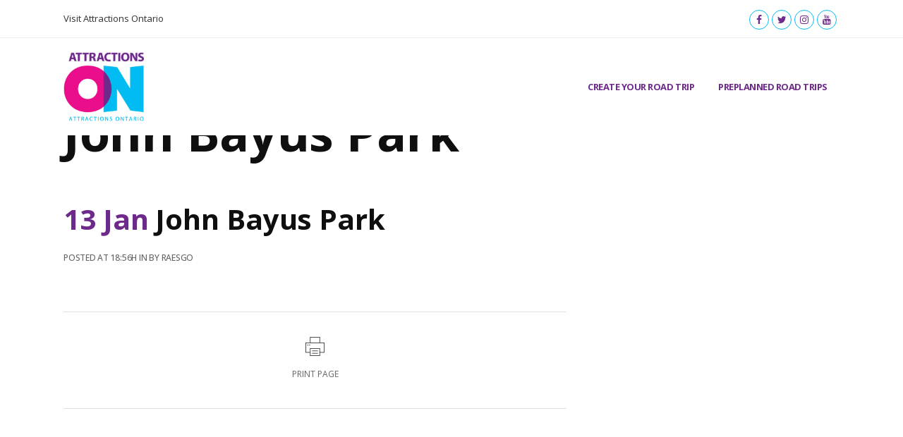

--- FILE ---
content_type: text/html; charset=UTF-8
request_url: https://ontarioroadtrips.ca/roadtrip/john-bayus-park/
body_size: 15978
content:
<!DOCTYPE html>
<html lang="en-US">
<head>
	<meta charset="UTF-8" />
	
				<meta name="viewport" content="width=device-width,initial-scale=1,user-scalable=no">
		
                            <meta name="description" content="Ontario has so much to offer when you hit the road! A road trip can be memorable adventure for the family, and an exhilarating journey for couples and friends. Plan your own and customize it with Ontario Attractions along the way, or try a trip that’s already tried tested and true. Ontario Road Trip Planner lets you select your route, the attractions you want to visit, and even accommodations.">
            
                            <meta name="keywords" content="Ontario,Road Trip,Road,Trip,Attractions,Toronto,Ottawa,Sudbury,Coupons,Map,Plan,Family,Fun,Accommodations,Tourism,Select Your Route,Events,Contest,Plan your own,preplanned Road Trips">
                        <link rel="shortcut icon" type="image/x-icon" href="https://ontarioroadtrips.ca/wp-content/uploads/2018/12/favicon.png">
            <link rel="apple-touch-icon" href="https://ontarioroadtrips.ca/wp-content/uploads/2018/12/favicon.png"/>
        
	<link rel="profile" href="http://gmpg.org/xfn/11" />
	<link rel="pingback" href="https://ontarioroadtrips.ca/xmlrpc.php" />

	<link href="https://fonts.googleapis.com/css?family=Lato:100,100i,200,200i,300,300i,400,400i,500,500i,600,600i,700,700i,800,800i,900,900i%7COpen+Sans:100,100i,200,200i,300,300i,400,400i,500,500i,600,600i,700,700i,800,800i,900,900i" rel="stylesheet"><meta name='robots' content='index, follow, max-image-preview:large, max-snippet:-1, max-video-preview:-1' />
	<style>img:is([sizes="auto" i], [sizes^="auto," i]) { contain-intrinsic-size: 3000px 1500px }</style>
	
<!-- Google Tag Manager for WordPress by gtm4wp.com -->
<script data-cfasync="false" data-pagespeed-no-defer>
	var gtm4wp_datalayer_name = "dataLayer";
	var dataLayer = dataLayer || [];
</script>
<!-- End Google Tag Manager for WordPress by gtm4wp.com -->
	<!-- This site is optimized with the Yoast SEO plugin v26.7 - https://yoast.com/wordpress/plugins/seo/ -->
	<title>John Bayus Park - Ontario Road Trips - Attractions Ontario</title>
	<link rel="canonical" href="https://ontarioroadtrips.ca/roadtrip/john-bayus-park/" />
	<meta property="og:locale" content="en_US" />
	<meta property="og:type" content="article" />
	<meta property="og:title" content="John Bayus Park - Ontario Road Trips - Attractions Ontario" />
	<meta property="og:url" content="https://ontarioroadtrips.ca/roadtrip/john-bayus-park/" />
	<meta property="og:site_name" content="Ontario Road Trips - Attractions Ontario" />
	<meta name="twitter:card" content="summary_large_image" />
	<script type="application/ld+json" class="yoast-schema-graph">{"@context":"https://schema.org","@graph":[{"@type":"WebPage","@id":"https://ontarioroadtrips.ca/roadtrip/john-bayus-park/","url":"https://ontarioroadtrips.ca/roadtrip/john-bayus-park/","name":"John Bayus Park - Ontario Road Trips - Attractions Ontario","isPartOf":{"@id":"https://ontarioroadtrips.ca/#website"},"datePublished":"2022-01-13T18:56:43+00:00","breadcrumb":{"@id":"https://ontarioroadtrips.ca/roadtrip/john-bayus-park/#breadcrumb"},"inLanguage":"en-US","potentialAction":[{"@type":"ReadAction","target":["https://ontarioroadtrips.ca/roadtrip/john-bayus-park/"]}]},{"@type":"BreadcrumbList","@id":"https://ontarioroadtrips.ca/roadtrip/john-bayus-park/#breadcrumb","itemListElement":[{"@type":"ListItem","position":1,"name":"Home","item":"https://ontarioroadtrips.ca/"},{"@type":"ListItem","position":2,"name":"John Bayus Park"}]},{"@type":"WebSite","@id":"https://ontarioroadtrips.ca/#website","url":"https://ontarioroadtrips.ca/","name":"Ontario Road Trips - Attractions Ontario","description":"Who’s Ready For an Ontario Road Trip?","potentialAction":[{"@type":"SearchAction","target":{"@type":"EntryPoint","urlTemplate":"https://ontarioroadtrips.ca/?s={search_term_string}"},"query-input":{"@type":"PropertyValueSpecification","valueRequired":true,"valueName":"search_term_string"}}],"inLanguage":"en-US"}]}</script>
	<!-- / Yoast SEO plugin. -->


<link rel='dns-prefetch' href='//code.jquery.com' />
<link rel='dns-prefetch' href='//fonts.googleapis.com' />
<link rel="alternate" type="application/rss+xml" title="Ontario Road Trips - Attractions Ontario &raquo; Feed" href="https://ontarioroadtrips.ca/feed/" />
<link rel="alternate" type="application/rss+xml" title="Ontario Road Trips - Attractions Ontario &raquo; Comments Feed" href="https://ontarioroadtrips.ca/comments/feed/" />
<script type="text/javascript">
/* <![CDATA[ */
window._wpemojiSettings = {"baseUrl":"https:\/\/s.w.org\/images\/core\/emoji\/16.0.1\/72x72\/","ext":".png","svgUrl":"https:\/\/s.w.org\/images\/core\/emoji\/16.0.1\/svg\/","svgExt":".svg","source":{"concatemoji":"https:\/\/ontarioroadtrips.ca\/wp-includes\/js\/wp-emoji-release.min.js?ver=6.8.3"}};
/*! This file is auto-generated */
!function(s,n){var o,i,e;function c(e){try{var t={supportTests:e,timestamp:(new Date).valueOf()};sessionStorage.setItem(o,JSON.stringify(t))}catch(e){}}function p(e,t,n){e.clearRect(0,0,e.canvas.width,e.canvas.height),e.fillText(t,0,0);var t=new Uint32Array(e.getImageData(0,0,e.canvas.width,e.canvas.height).data),a=(e.clearRect(0,0,e.canvas.width,e.canvas.height),e.fillText(n,0,0),new Uint32Array(e.getImageData(0,0,e.canvas.width,e.canvas.height).data));return t.every(function(e,t){return e===a[t]})}function u(e,t){e.clearRect(0,0,e.canvas.width,e.canvas.height),e.fillText(t,0,0);for(var n=e.getImageData(16,16,1,1),a=0;a<n.data.length;a++)if(0!==n.data[a])return!1;return!0}function f(e,t,n,a){switch(t){case"flag":return n(e,"\ud83c\udff3\ufe0f\u200d\u26a7\ufe0f","\ud83c\udff3\ufe0f\u200b\u26a7\ufe0f")?!1:!n(e,"\ud83c\udde8\ud83c\uddf6","\ud83c\udde8\u200b\ud83c\uddf6")&&!n(e,"\ud83c\udff4\udb40\udc67\udb40\udc62\udb40\udc65\udb40\udc6e\udb40\udc67\udb40\udc7f","\ud83c\udff4\u200b\udb40\udc67\u200b\udb40\udc62\u200b\udb40\udc65\u200b\udb40\udc6e\u200b\udb40\udc67\u200b\udb40\udc7f");case"emoji":return!a(e,"\ud83e\udedf")}return!1}function g(e,t,n,a){var r="undefined"!=typeof WorkerGlobalScope&&self instanceof WorkerGlobalScope?new OffscreenCanvas(300,150):s.createElement("canvas"),o=r.getContext("2d",{willReadFrequently:!0}),i=(o.textBaseline="top",o.font="600 32px Arial",{});return e.forEach(function(e){i[e]=t(o,e,n,a)}),i}function t(e){var t=s.createElement("script");t.src=e,t.defer=!0,s.head.appendChild(t)}"undefined"!=typeof Promise&&(o="wpEmojiSettingsSupports",i=["flag","emoji"],n.supports={everything:!0,everythingExceptFlag:!0},e=new Promise(function(e){s.addEventListener("DOMContentLoaded",e,{once:!0})}),new Promise(function(t){var n=function(){try{var e=JSON.parse(sessionStorage.getItem(o));if("object"==typeof e&&"number"==typeof e.timestamp&&(new Date).valueOf()<e.timestamp+604800&&"object"==typeof e.supportTests)return e.supportTests}catch(e){}return null}();if(!n){if("undefined"!=typeof Worker&&"undefined"!=typeof OffscreenCanvas&&"undefined"!=typeof URL&&URL.createObjectURL&&"undefined"!=typeof Blob)try{var e="postMessage("+g.toString()+"("+[JSON.stringify(i),f.toString(),p.toString(),u.toString()].join(",")+"));",a=new Blob([e],{type:"text/javascript"}),r=new Worker(URL.createObjectURL(a),{name:"wpTestEmojiSupports"});return void(r.onmessage=function(e){c(n=e.data),r.terminate(),t(n)})}catch(e){}c(n=g(i,f,p,u))}t(n)}).then(function(e){for(var t in e)n.supports[t]=e[t],n.supports.everything=n.supports.everything&&n.supports[t],"flag"!==t&&(n.supports.everythingExceptFlag=n.supports.everythingExceptFlag&&n.supports[t]);n.supports.everythingExceptFlag=n.supports.everythingExceptFlag&&!n.supports.flag,n.DOMReady=!1,n.readyCallback=function(){n.DOMReady=!0}}).then(function(){return e}).then(function(){var e;n.supports.everything||(n.readyCallback(),(e=n.source||{}).concatemoji?t(e.concatemoji):e.wpemoji&&e.twemoji&&(t(e.twemoji),t(e.wpemoji)))}))}((window,document),window._wpemojiSettings);
/* ]]> */
</script>
<!-- ontarioroadtrips.ca is managing ads with Advanced Ads 2.0.16 – https://wpadvancedads.com/ --><script id="ontar-ready">
			window.advanced_ads_ready=function(e,a){a=a||"complete";var d=function(e){return"interactive"===a?"loading"!==e:"complete"===e};d(document.readyState)?e():document.addEventListener("readystatechange",(function(a){d(a.target.readyState)&&e()}),{once:"interactive"===a})},window.advanced_ads_ready_queue=window.advanced_ads_ready_queue||[];		</script>
		<link rel='stylesheet' id='layerslider-css' href='https://ontarioroadtrips.ca/wp-content/plugins/LayerSlider/assets/static/layerslider/css/layerslider.css?ver=7.15.0' type='text/css' media='all' />
<style id='wp-emoji-styles-inline-css' type='text/css'>

	img.wp-smiley, img.emoji {
		display: inline !important;
		border: none !important;
		box-shadow: none !important;
		height: 1em !important;
		width: 1em !important;
		margin: 0 0.07em !important;
		vertical-align: -0.1em !important;
		background: none !important;
		padding: 0 !important;
	}
</style>
<link rel='stylesheet' id='wp-block-library-css' href='https://ontarioroadtrips.ca/wp-includes/css/dist/block-library/style.min.css?ver=6.8.3' type='text/css' media='all' />
<style id='classic-theme-styles-inline-css' type='text/css'>
/*! This file is auto-generated */
.wp-block-button__link{color:#fff;background-color:#32373c;border-radius:9999px;box-shadow:none;text-decoration:none;padding:calc(.667em + 2px) calc(1.333em + 2px);font-size:1.125em}.wp-block-file__button{background:#32373c;color:#fff;text-decoration:none}
</style>
<style id='global-styles-inline-css' type='text/css'>
:root{--wp--preset--aspect-ratio--square: 1;--wp--preset--aspect-ratio--4-3: 4/3;--wp--preset--aspect-ratio--3-4: 3/4;--wp--preset--aspect-ratio--3-2: 3/2;--wp--preset--aspect-ratio--2-3: 2/3;--wp--preset--aspect-ratio--16-9: 16/9;--wp--preset--aspect-ratio--9-16: 9/16;--wp--preset--color--black: #000000;--wp--preset--color--cyan-bluish-gray: #abb8c3;--wp--preset--color--white: #ffffff;--wp--preset--color--pale-pink: #f78da7;--wp--preset--color--vivid-red: #cf2e2e;--wp--preset--color--luminous-vivid-orange: #ff6900;--wp--preset--color--luminous-vivid-amber: #fcb900;--wp--preset--color--light-green-cyan: #7bdcb5;--wp--preset--color--vivid-green-cyan: #00d084;--wp--preset--color--pale-cyan-blue: #8ed1fc;--wp--preset--color--vivid-cyan-blue: #0693e3;--wp--preset--color--vivid-purple: #9b51e0;--wp--preset--gradient--vivid-cyan-blue-to-vivid-purple: linear-gradient(135deg,rgba(6,147,227,1) 0%,rgb(155,81,224) 100%);--wp--preset--gradient--light-green-cyan-to-vivid-green-cyan: linear-gradient(135deg,rgb(122,220,180) 0%,rgb(0,208,130) 100%);--wp--preset--gradient--luminous-vivid-amber-to-luminous-vivid-orange: linear-gradient(135deg,rgba(252,185,0,1) 0%,rgba(255,105,0,1) 100%);--wp--preset--gradient--luminous-vivid-orange-to-vivid-red: linear-gradient(135deg,rgba(255,105,0,1) 0%,rgb(207,46,46) 100%);--wp--preset--gradient--very-light-gray-to-cyan-bluish-gray: linear-gradient(135deg,rgb(238,238,238) 0%,rgb(169,184,195) 100%);--wp--preset--gradient--cool-to-warm-spectrum: linear-gradient(135deg,rgb(74,234,220) 0%,rgb(151,120,209) 20%,rgb(207,42,186) 40%,rgb(238,44,130) 60%,rgb(251,105,98) 80%,rgb(254,248,76) 100%);--wp--preset--gradient--blush-light-purple: linear-gradient(135deg,rgb(255,206,236) 0%,rgb(152,150,240) 100%);--wp--preset--gradient--blush-bordeaux: linear-gradient(135deg,rgb(254,205,165) 0%,rgb(254,45,45) 50%,rgb(107,0,62) 100%);--wp--preset--gradient--luminous-dusk: linear-gradient(135deg,rgb(255,203,112) 0%,rgb(199,81,192) 50%,rgb(65,88,208) 100%);--wp--preset--gradient--pale-ocean: linear-gradient(135deg,rgb(255,245,203) 0%,rgb(182,227,212) 50%,rgb(51,167,181) 100%);--wp--preset--gradient--electric-grass: linear-gradient(135deg,rgb(202,248,128) 0%,rgb(113,206,126) 100%);--wp--preset--gradient--midnight: linear-gradient(135deg,rgb(2,3,129) 0%,rgb(40,116,252) 100%);--wp--preset--font-size--small: 13px;--wp--preset--font-size--medium: 20px;--wp--preset--font-size--large: 36px;--wp--preset--font-size--x-large: 42px;--wp--preset--spacing--20: 0.44rem;--wp--preset--spacing--30: 0.67rem;--wp--preset--spacing--40: 1rem;--wp--preset--spacing--50: 1.5rem;--wp--preset--spacing--60: 2.25rem;--wp--preset--spacing--70: 3.38rem;--wp--preset--spacing--80: 5.06rem;--wp--preset--shadow--natural: 6px 6px 9px rgba(0, 0, 0, 0.2);--wp--preset--shadow--deep: 12px 12px 50px rgba(0, 0, 0, 0.4);--wp--preset--shadow--sharp: 6px 6px 0px rgba(0, 0, 0, 0.2);--wp--preset--shadow--outlined: 6px 6px 0px -3px rgba(255, 255, 255, 1), 6px 6px rgba(0, 0, 0, 1);--wp--preset--shadow--crisp: 6px 6px 0px rgba(0, 0, 0, 1);}:where(.is-layout-flex){gap: 0.5em;}:where(.is-layout-grid){gap: 0.5em;}body .is-layout-flex{display: flex;}.is-layout-flex{flex-wrap: wrap;align-items: center;}.is-layout-flex > :is(*, div){margin: 0;}body .is-layout-grid{display: grid;}.is-layout-grid > :is(*, div){margin: 0;}:where(.wp-block-columns.is-layout-flex){gap: 2em;}:where(.wp-block-columns.is-layout-grid){gap: 2em;}:where(.wp-block-post-template.is-layout-flex){gap: 1.25em;}:where(.wp-block-post-template.is-layout-grid){gap: 1.25em;}.has-black-color{color: var(--wp--preset--color--black) !important;}.has-cyan-bluish-gray-color{color: var(--wp--preset--color--cyan-bluish-gray) !important;}.has-white-color{color: var(--wp--preset--color--white) !important;}.has-pale-pink-color{color: var(--wp--preset--color--pale-pink) !important;}.has-vivid-red-color{color: var(--wp--preset--color--vivid-red) !important;}.has-luminous-vivid-orange-color{color: var(--wp--preset--color--luminous-vivid-orange) !important;}.has-luminous-vivid-amber-color{color: var(--wp--preset--color--luminous-vivid-amber) !important;}.has-light-green-cyan-color{color: var(--wp--preset--color--light-green-cyan) !important;}.has-vivid-green-cyan-color{color: var(--wp--preset--color--vivid-green-cyan) !important;}.has-pale-cyan-blue-color{color: var(--wp--preset--color--pale-cyan-blue) !important;}.has-vivid-cyan-blue-color{color: var(--wp--preset--color--vivid-cyan-blue) !important;}.has-vivid-purple-color{color: var(--wp--preset--color--vivid-purple) !important;}.has-black-background-color{background-color: var(--wp--preset--color--black) !important;}.has-cyan-bluish-gray-background-color{background-color: var(--wp--preset--color--cyan-bluish-gray) !important;}.has-white-background-color{background-color: var(--wp--preset--color--white) !important;}.has-pale-pink-background-color{background-color: var(--wp--preset--color--pale-pink) !important;}.has-vivid-red-background-color{background-color: var(--wp--preset--color--vivid-red) !important;}.has-luminous-vivid-orange-background-color{background-color: var(--wp--preset--color--luminous-vivid-orange) !important;}.has-luminous-vivid-amber-background-color{background-color: var(--wp--preset--color--luminous-vivid-amber) !important;}.has-light-green-cyan-background-color{background-color: var(--wp--preset--color--light-green-cyan) !important;}.has-vivid-green-cyan-background-color{background-color: var(--wp--preset--color--vivid-green-cyan) !important;}.has-pale-cyan-blue-background-color{background-color: var(--wp--preset--color--pale-cyan-blue) !important;}.has-vivid-cyan-blue-background-color{background-color: var(--wp--preset--color--vivid-cyan-blue) !important;}.has-vivid-purple-background-color{background-color: var(--wp--preset--color--vivid-purple) !important;}.has-black-border-color{border-color: var(--wp--preset--color--black) !important;}.has-cyan-bluish-gray-border-color{border-color: var(--wp--preset--color--cyan-bluish-gray) !important;}.has-white-border-color{border-color: var(--wp--preset--color--white) !important;}.has-pale-pink-border-color{border-color: var(--wp--preset--color--pale-pink) !important;}.has-vivid-red-border-color{border-color: var(--wp--preset--color--vivid-red) !important;}.has-luminous-vivid-orange-border-color{border-color: var(--wp--preset--color--luminous-vivid-orange) !important;}.has-luminous-vivid-amber-border-color{border-color: var(--wp--preset--color--luminous-vivid-amber) !important;}.has-light-green-cyan-border-color{border-color: var(--wp--preset--color--light-green-cyan) !important;}.has-vivid-green-cyan-border-color{border-color: var(--wp--preset--color--vivid-green-cyan) !important;}.has-pale-cyan-blue-border-color{border-color: var(--wp--preset--color--pale-cyan-blue) !important;}.has-vivid-cyan-blue-border-color{border-color: var(--wp--preset--color--vivid-cyan-blue) !important;}.has-vivid-purple-border-color{border-color: var(--wp--preset--color--vivid-purple) !important;}.has-vivid-cyan-blue-to-vivid-purple-gradient-background{background: var(--wp--preset--gradient--vivid-cyan-blue-to-vivid-purple) !important;}.has-light-green-cyan-to-vivid-green-cyan-gradient-background{background: var(--wp--preset--gradient--light-green-cyan-to-vivid-green-cyan) !important;}.has-luminous-vivid-amber-to-luminous-vivid-orange-gradient-background{background: var(--wp--preset--gradient--luminous-vivid-amber-to-luminous-vivid-orange) !important;}.has-luminous-vivid-orange-to-vivid-red-gradient-background{background: var(--wp--preset--gradient--luminous-vivid-orange-to-vivid-red) !important;}.has-very-light-gray-to-cyan-bluish-gray-gradient-background{background: var(--wp--preset--gradient--very-light-gray-to-cyan-bluish-gray) !important;}.has-cool-to-warm-spectrum-gradient-background{background: var(--wp--preset--gradient--cool-to-warm-spectrum) !important;}.has-blush-light-purple-gradient-background{background: var(--wp--preset--gradient--blush-light-purple) !important;}.has-blush-bordeaux-gradient-background{background: var(--wp--preset--gradient--blush-bordeaux) !important;}.has-luminous-dusk-gradient-background{background: var(--wp--preset--gradient--luminous-dusk) !important;}.has-pale-ocean-gradient-background{background: var(--wp--preset--gradient--pale-ocean) !important;}.has-electric-grass-gradient-background{background: var(--wp--preset--gradient--electric-grass) !important;}.has-midnight-gradient-background{background: var(--wp--preset--gradient--midnight) !important;}.has-small-font-size{font-size: var(--wp--preset--font-size--small) !important;}.has-medium-font-size{font-size: var(--wp--preset--font-size--medium) !important;}.has-large-font-size{font-size: var(--wp--preset--font-size--large) !important;}.has-x-large-font-size{font-size: var(--wp--preset--font-size--x-large) !important;}
:where(.wp-block-post-template.is-layout-flex){gap: 1.25em;}:where(.wp-block-post-template.is-layout-grid){gap: 1.25em;}
:where(.wp-block-columns.is-layout-flex){gap: 2em;}:where(.wp-block-columns.is-layout-grid){gap: 2em;}
:root :where(.wp-block-pullquote){font-size: 1.5em;line-height: 1.6;}
</style>
<link rel='stylesheet' id='contact-form-7-css' href='https://ontarioroadtrips.ca/wp-content/plugins/contact-form-7/includes/css/styles.css?ver=6.1.4' type='text/css' media='all' />
<link rel='stylesheet' id='sbwp-front-css-css' href='https://ontarioroadtrips.ca/wp-content/plugins/roadtrip-planner/css/style.css?ver=6.8.3' type='text/css' media='all' />
<link rel='stylesheet' id='jquery.modal.css-css' href='https://ontarioroadtrips.ca/wp-content/plugins/roadtrip-planner/css/jquery.modal.css?ver=6.8.3' type='text/css' media='all' />
<link rel='stylesheet' id='mediaelement-css' href='https://ontarioroadtrips.ca/wp-includes/js/mediaelement/mediaelementplayer-legacy.min.css?ver=4.2.17' type='text/css' media='all' />
<link rel='stylesheet' id='wp-mediaelement-css' href='https://ontarioroadtrips.ca/wp-includes/js/mediaelement/wp-mediaelement.min.css?ver=6.8.3' type='text/css' media='all' />
<link rel='stylesheet' id='bridge-default-style-css' href='https://ontarioroadtrips.ca/wp-content/themes/bridge/style.css?ver=6.8.3' type='text/css' media='all' />
<link rel='stylesheet' id='bridge-qode-font_awesome-css' href='https://ontarioroadtrips.ca/wp-content/themes/bridge/css/font-awesome/css/font-awesome.min.css?ver=6.8.3' type='text/css' media='all' />
<link rel='stylesheet' id='bridge-qode-font_elegant-css' href='https://ontarioroadtrips.ca/wp-content/themes/bridge/css/elegant-icons/style.min.css?ver=6.8.3' type='text/css' media='all' />
<link rel='stylesheet' id='bridge-qode-linea_icons-css' href='https://ontarioroadtrips.ca/wp-content/themes/bridge/css/linea-icons/style.css?ver=6.8.3' type='text/css' media='all' />
<link rel='stylesheet' id='bridge-qode-dripicons-css' href='https://ontarioroadtrips.ca/wp-content/themes/bridge/css/dripicons/dripicons.css?ver=6.8.3' type='text/css' media='all' />
<link rel='stylesheet' id='bridge-qode-kiko-css' href='https://ontarioroadtrips.ca/wp-content/themes/bridge/css/kiko/kiko-all.css?ver=6.8.3' type='text/css' media='all' />
<link rel='stylesheet' id='bridge-qode-font_awesome_5-css' href='https://ontarioroadtrips.ca/wp-content/themes/bridge/css/font-awesome-5/css/font-awesome-5.min.css?ver=6.8.3' type='text/css' media='all' />
<link rel='stylesheet' id='bridge-stylesheet-css' href='https://ontarioroadtrips.ca/wp-content/themes/bridge/css/stylesheet.min.css?ver=6.8.3' type='text/css' media='all' />
<style id='bridge-stylesheet-inline-css' type='text/css'>
   .postid-3125.disabled_footer_top .footer_top_holder, .postid-3125.disabled_footer_bottom .footer_bottom_holder { display: none;}


</style>
<link rel='stylesheet' id='bridge-print-css' href='https://ontarioroadtrips.ca/wp-content/themes/bridge/css/print.css?ver=6.8.3' type='text/css' media='all' />
<link rel='stylesheet' id='bridge-style-dynamic-css' href='https://ontarioroadtrips.ca/wp-content/themes/bridge/css/style_dynamic_callback.php?ver=6.8.3' type='text/css' media='all' />
<link rel='stylesheet' id='bridge-responsive-css' href='https://ontarioroadtrips.ca/wp-content/themes/bridge/css/responsive.min.css?ver=6.8.3' type='text/css' media='all' />
<link rel='stylesheet' id='bridge-style-dynamic-responsive-css' href='https://ontarioroadtrips.ca/wp-content/themes/bridge/css/style_dynamic_responsive_callback.php?ver=6.8.3' type='text/css' media='all' />
<style id='bridge-style-dynamic-responsive-inline-css' type='text/css'>
.progress-left-percent .q_progress_bar{
overflow: initial;
margin: 0 0 14px;
}

.progress-left-percent .q_progress_bar .progress_number{
position: relative;
top: 8px;
}

.progress-left-percent .q_progress_bar .progress_title_holder{
margin:0;
}

.q_price_table.qode_pricing_table_advanced .price_table_inner .price {
    font-size: 60px;
    line-height: 60px;
    padding: 0 3px;
    font-weight: 700;
    vertical-align: middle;
    display: inline-block;
    color: #090909;
    
}

.q_price_table.qode_pricing_table_advanced .price_table_inner .mark {
    position: relative;
    line-height: 26px;
    vertical-align: bottom;
    margin-top: 20px;
    display: block;
    font-size: 15px;
    color: #666666;
}

.q_price_table.qode_pricing_table_advanced {
    color: #666666;
}
.q_price_table.qode_pricing_table_advanced .qode_pricing_table_text .qode_pt_short_info{
color: #666666;
line-height: 25px;
}
.testimonials_c_holder .testimonial_content_inner{
background-color: transparent;
}
.qode_content_slider .flex-direction-nav .flex-prev{
right: 71px;
left: unset;
}
.qode_content_slider .flex-direction-nav .flex-next{
right: 0px;
}

.flex-direction-nav a{
top: unset;
}

.qode_content_slider{
overflow: unset;
}
.testimonials_c_holder .testimonial_content_inner .testimonial_text_holder .testimonial_text_inner p:not(.testimonial_author){
line-height: 26px;
letter-spacing: -1.2px;
font-weight: 600;
}

.testimonials_c_holder .flex-control-nav{
margin-top: 0;
}

.testimonials_c_holder.light .flex-control-nav li a.flex-active{
background-color: #21d279;
}
.testimonials_c_holder .testimonial_content_inner{
padding: 25px 45px 40px 45px;
}
.progress-line .q_progress_bar .progress_content_outer {
    box-shadow: inset 0 -1px 0 #d1d0d0;
}
.progress-line .q_progress_bar .progress_title_holder{
line-height: 34px;
}
.subtitle {
letter-spacing: -0.8px;
}

.q_tabs.boxed .tabs-nav li.active a{
    padding: 10px 20px;
}

.q_tabs.boxed .tabs-nav li a{
    padding: 10px 20px;
}

.qode_video_box .qode_video_image::after{
display: none;
}
.team-l-info .q_team .q_team_title_holder{
    text-align: left;
}

.team-l-info .q_team .q_team_text{
    padding: 23px 0;
}

.team-l-info .q_team .q_team_social_holder{
    margin-top: 15px;
    text-align: left;
}

.team-l-info .q_social_icon_holder.normal_social{
    transition: all 0.3s ease;
    border: 3px solid #ececec;
    height: 2em;
    width: 2em;
    text-align: center;
    border-radius: 50%;
}

.team-l-info .q_social_icon_holder.normal_social:hover{
    background-color: #21d279;
}

.team-l-info .q_team .q_team_social_holder .q_social_icon_holder:hover i.simple_social, .team-l-info .q_team .q_team_social_holder .q_social_icon_holder:hover span.simple_social{
    color: #fff;
}

.team-l-info .q_social_icon_holder.normal_social{
    margin-left: 0;
}

.team-l-info .q_team .q_team_social_holder .q_social_icon_holder i.simple_social, .team-l-info .q_team .q_team_social_holder .q_social_icon_holder span.simple_social{
    font-size: 18px;
    margin-top: 7px;
    color: #000000;
}
.team-l-info .q_team .q_team_social_holder .q_social_icon_holder:hover i.simple_social, .team-l-info .q_team .q_team_social_holder .q_social_icon_holder:hover span.simple_social{
    color: #fff!important;
}
.team-l-info .q_social_icon_holder.normal_social{
    height: 35px;
    width: 40px;
    padding-top: 5px
}
.team-l-info .q_social_icon_holder.normal_social:hover{
    border-color: #21d279;
}
.q_team .q_team_title_holder{
    font-size: 12px;
    font-weight: 500;
}
.team-s-info .q_team .q_team_title_holder > span{
font-size: 13px;
font-weight: 500;
}

.team-s-info .q_team .q_team_image{
float: left;
width: 50%;
}

.team-s-info .q_team .q_team_text{
float: left;
width: calc( 50% - 32px);
padding: 0 16px;
}

.team-s-info .q_team .q_team_title_holder{
text-align: left;
}

.team-s-info .q_team .q_team_social_holder{
text-align: left;
}

.team-s-info .q_social_icon_holder.normal_social:first-child{
margin-left: 0;
}

.team-s-info .q_team .q_team_title_holder{
text-align: left;
}
.team-s-info .q_team .q_team_description_wrapper{
    background-color: rgba(33, 210, 121, 0.27)    
}

.team-s-info .q_team .q_team_description_inner{
    display: none;
}
.social_share_title {
    display: inline-block;
    text-transform: uppercase;
    color: #666666;
}
.icon_social_holder .qode_print .eltd-printer-title,.icon_social_holder .qode_like a.qode-like{
    display: inline-block;
    text-transform: uppercase;
    color: #666666
}
.icon_social_holder .qode_like a.qode-like:hover:before{
    color: #21d279;
}
aside.sidebar .latest_post_inner .post_infos{
font-size: 12px;
text-transform: uppercase;
}
aside.sidebar .latest_post_holder.image_in_box .latest_post_text .latest_post_title a{
font-weight: 500;
}
aside.sidebar .qode_latest_posts_widget > h5{
margin-bottom: 25px;
}
aside.sidebar .widget_categories a{
text-transform: uppercase;
font-size: 12px;
line-height: 15px;
font-weight: 500;
}
.blog_holder article.format-quote .post_text .post_title p{
    font-size: 20px;
    line-height: 27px;
    font-weight: 800;
    letter-spacing: -0.8px;
}
.blog_holder article.format-quote .post_text .quote_author{
    font-size: 16px;
    color: #666666;
    font-weight: 500;
    letter-spacing: -0.6px;
}
.blog_holder article.format-link .post_text .post_title p{
    font-size: 20px;
    line-height: 27px;
    font-weight: 800;
    letter-spacing: -0.8px;
}
aside .widget.posts_holder li {
    padding: 3px 0;
    margin: 0;
}
aside.sidebar .widget_tag_cloud h5{
margin-bottom: 30px;
}
.blog_load_more_button_holder {
    text-align: center;
    padding: 0 0 120px;
}
div.comment_form{
margin-bottom: 130px;
}

.side_menu .latest_post_holder.image_in_box .latest_post_text_inner .post_infos 

.date_hour_holder .date{
font-size: 12px;
font-family: 'Work Sans', sans-serif;
font-weight: 500;
color: #9b9a9a;
line-height: 26px;
text-transform: uppercase;
}
.side_menu .qode_latest_posts_widget h6{
margin-bottom: 35px;
font-size: 20px;
}

.side_menu .widget.widget_media_image{
margin-bottom: 10px;
}
.side_menu_button>a.side_menu_button_link span{
font-size: 33px;
}
.blog_holder.masonry article .post_text .post_text_inner{
    padding: 30px 70px 26px 30px;
}
.blog_holder.masonry article .post_info{
    margin-top: 0;
}

.blog_holder.masonry article .post_text h5{
    margin: 0 0 5px;
}

.blog_holder.masonry article.format-quote .post_text .post_title{
    padding: 0;
}

.blog_holder.masonry article.format-quote .post_text i.qoute_mark{
    position: absolute;
    right: 30px;
    top: 30px;
}

.blog_holder.masonry article.format-link .post_text .post_title{
    padding: 0;
}

.blog_holder.masonry article.format-link .post_text i.link_mark{
    position: absolute;
    right: 30px;
    top: 30px;
}

.blog_holder.masonry article.format-quote .post_info{
    margin: 0 0 5px;
}

.blog_holder.masonry article.format-link .post_info{
    margin: 0 0 5px;
}
.qode_video_box .qode_video_image .qode_video_box_button_arrow{
transform: translate(-35%,-50%);
-webkit-transform: translate(-35%,-50%);
}
.qode-advanced-call-to-action .qode-advanced-cta-icon-holder {
    margin-top: 7px;
}
.qode-advanced-call-to-action:not(.qode-advanced-cta-gradient-animation) .advanced-cta-link:after{
display: none;
}
.title.title_size_medium h1 {
margin-bottom:5px;
}
#back_to_top .fa{
    font-family: ElegantIcons;
    font-style: normal;
}

#back_to_top span i{
    font-size: 24px;
}

#back_to_top .fa:before{
    content: '\21';
}
#back_to_top span i{
    padding-right: 1px;
}
#rev_slider_1_1 .zeus .tp-tab-title{
    border-right: 4px solid #bcbcbf;
    text-align: right;
    line-height: 19px;
}

#rev_slider_1_1 .zeus .tp-tab:hover .tp-tab-title, #rev_slider_1_1 .zeus .tp-tab.selected .tp-tab-title{
    color: #ffffff;
    border-right-color: #20d279;
}
.q_icon_with_title .icon_text_inner {
    padding: 3px 0 18px 0;
}
.footer_top .widget_recent_entries>ul>li {
    padding: 0 0 0;
}

.blocker {
z-index: 10000;
}

.header_top, .fixed_top_header .top_header {
    padding: 10px 3%;
}

.header_bottom {
    padding: 0 45px;
    padding-top: 15px;
    padding-right: 45px;
    padding-bottom: 15px;
    padding-left: 45px;
}

.qbutton.big_large_full_width {
font-size: 15px;
}

@media only screen and (max-width: 768px) {
  .qbutton.big_large, .qbutton.big_large_full_width {    
    padding: 0 !important;
  }
}

@media screen and (min-width: 768px) {
.five-columns.vc_row .vc_col-sm-2 {
float: left;
width: 17%;
padding: 0;
margin-right: 1.5%;
min-height: 0;
}
.five-columns.vc_row .vc_col-sm-2:nth-last-child(2) {
margin-right: 0;
}
}

.disableRow{
display:none;
}
</style>
<link rel='stylesheet' id='js_composer_front-css' href='https://ontarioroadtrips.ca/wp-content/plugins/js_composer/assets/css/js_composer.min.css?ver=8.5' type='text/css' media='all' />
<link rel='stylesheet' id='bridge-style-handle-google-fonts-css' href='https://fonts.googleapis.com/css?family=Raleway%3A100%2C200%2C300%2C400%2C500%2C600%2C700%2C800%2C900%2C100italic%2C300italic%2C400italic%2C700italic%7CWork+Sans%3A100%2C200%2C300%2C400%2C500%2C600%2C700%2C800%2C900%2C100italic%2C300italic%2C400italic%2C700italic%7CMontserrat%3A100%2C200%2C300%2C400%2C500%2C600%2C700%2C800%2C900%2C100italic%2C300italic%2C400italic%2C700italic%7COpen+Sans%3A100%2C200%2C300%2C400%2C500%2C600%2C700%2C800%2C900%2C100italic%2C300italic%2C400italic%2C700italic&#038;subset=latin%2Clatin-ext&#038;ver=1.0.0' type='text/css' media='all' />
<link rel='stylesheet' id='bridge-core-dashboard-style-css' href='https://ontarioroadtrips.ca/wp-content/plugins/bridge-core/modules/core-dashboard/assets/css/core-dashboard.min.css?ver=6.8.3' type='text/css' media='all' />
<link rel='stylesheet' id='childstyle-css' href='https://ontarioroadtrips.ca/wp-content/themes/bridge-child/style.css?ver=6.8.3' type='text/css' media='all' />
<script type="text/javascript" src="https://ontarioroadtrips.ca/wp-includes/js/jquery/jquery.min.js?ver=3.7.1" id="jquery-core-js"></script>
<script type="text/javascript" src="https://ontarioroadtrips.ca/wp-includes/js/jquery/jquery-migrate.min.js?ver=3.4.1" id="jquery-migrate-js"></script>
<script type="text/javascript" id="layerslider-utils-js-extra">
/* <![CDATA[ */
var LS_Meta = {"v":"7.15.0","fixGSAP":"1"};
/* ]]> */
</script>
<script type="text/javascript" src="https://ontarioroadtrips.ca/wp-content/plugins/LayerSlider/assets/static/layerslider/js/layerslider.utils.js?ver=7.15.0" id="layerslider-utils-js"></script>
<script type="text/javascript" src="https://ontarioroadtrips.ca/wp-content/plugins/LayerSlider/assets/static/layerslider/js/layerslider.kreaturamedia.jquery.js?ver=7.15.0" id="layerslider-js"></script>
<script type="text/javascript" src="https://ontarioroadtrips.ca/wp-content/plugins/LayerSlider/assets/static/layerslider/js/layerslider.transitions.js?ver=7.15.0" id="layerslider-transitions-js"></script>
<script type="text/javascript" src="http://code.jquery.com/jquery-2.2.4.min.js?ver=6.8.3" id="roussste-js-js"></script>
<script></script><meta name="generator" content="Powered by LayerSlider 7.15.0 - Build Heros, Sliders, and Popups. Create Animations and Beautiful, Rich Web Content as Easy as Never Before on WordPress." />
<!-- LayerSlider updates and docs at: https://layerslider.com -->
<link rel="https://api.w.org/" href="https://ontarioroadtrips.ca/wp-json/" /><link rel="EditURI" type="application/rsd+xml" title="RSD" href="https://ontarioroadtrips.ca/xmlrpc.php?rsd" />
<meta name="generator" content="WordPress 6.8.3" />
<link rel='shortlink' href='https://ontarioroadtrips.ca/?p=3125' />
<link rel="alternate" title="oEmbed (JSON)" type="application/json+oembed" href="https://ontarioroadtrips.ca/wp-json/oembed/1.0/embed?url=https%3A%2F%2Fontarioroadtrips.ca%2Froadtrip%2Fjohn-bayus-park%2F" />
<link rel="alternate" title="oEmbed (XML)" type="text/xml+oembed" href="https://ontarioroadtrips.ca/wp-json/oembed/1.0/embed?url=https%3A%2F%2Fontarioroadtrips.ca%2Froadtrip%2Fjohn-bayus-park%2F&#038;format=xml" />

<!--BEGIN: TRACKING CODE MANAGER (v2.5.0) BY INTELLYWP.COM IN HEAD//-->
<meta name="facebook-domain-verification" content="sjh51nyojf0hv07nk1ps7pxmxgooa7" />
<!-- Meta Pixel Code -->
<script>
!function(f,b,e,v,n,t,s)
{if(f.fbq)return;n=f.fbq=function(){n.callMethod?
n.callMethod.apply(n,arguments):n.queue.push(arguments)};
if(!f._fbq)f._fbq=n;n.push=n;n.loaded=!0;n.version='2.0';
n.queue=[];t=b.createElement(e);t.async=!0;
t.src=v;s=b.getElementsByTagName(e)[0];
s.parentNode.insertBefore(t,s)}(window, document,'script',
'https://connect.facebook.net/en_US/fbevents.js');
fbq('init', '301358748712474');
fbq('track', 'PageView');
</script>
<noscript><img height="1" width="1" style="display:none" src="https://www.facebook.com/tr?id=301358748712474&ev=PageView&noscript=1" /></noscript>
<!-- End Meta Pixel Code -->
<!-- Google Tag Manager -->
<script>(function(w,d,s,l,i){w[l]=w[l]||[];w[l].push({'gtm.start':
new Date().getTime(),event:'gtm.js'});var f=d.getElementsByTagName(s)[0],
j=d.createElement(s),dl=l!='dataLayer'?'&l='+l:'';j.async=true;j.src=
'https://www.googletagmanager.com/gtm.js?id='+i+dl;f.parentNode.insertBefore(j,f);
})(window,document,'script','dataLayer','GTM-56LZFWS');</script>
<!-- End Google Tag Manager —>-->
<!--END: https://wordpress.org/plugins/tracking-code-manager IN HEAD//-->
<!-- Google Tag Manager for WordPress by gtm4wp.com -->
<!-- GTM Container placement set to footer -->
<script data-cfasync="false" data-pagespeed-no-defer type="text/javascript">
</script>
<!-- End Google Tag Manager for WordPress by gtm4wp.com --><meta name="generator" content="Powered by WPBakery Page Builder - drag and drop page builder for WordPress."/>
<meta name="generator" content="Powered by Slider Revolution 6.7.34 - responsive, Mobile-Friendly Slider Plugin for WordPress with comfortable drag and drop interface." />
<script>function setREVStartSize(e){
			//window.requestAnimationFrame(function() {
				window.RSIW = window.RSIW===undefined ? window.innerWidth : window.RSIW;
				window.RSIH = window.RSIH===undefined ? window.innerHeight : window.RSIH;
				try {
					var pw = document.getElementById(e.c).parentNode.offsetWidth,
						newh;
					pw = pw===0 || isNaN(pw) || (e.l=="fullwidth" || e.layout=="fullwidth") ? window.RSIW : pw;
					e.tabw = e.tabw===undefined ? 0 : parseInt(e.tabw);
					e.thumbw = e.thumbw===undefined ? 0 : parseInt(e.thumbw);
					e.tabh = e.tabh===undefined ? 0 : parseInt(e.tabh);
					e.thumbh = e.thumbh===undefined ? 0 : parseInt(e.thumbh);
					e.tabhide = e.tabhide===undefined ? 0 : parseInt(e.tabhide);
					e.thumbhide = e.thumbhide===undefined ? 0 : parseInt(e.thumbhide);
					e.mh = e.mh===undefined || e.mh=="" || e.mh==="auto" ? 0 : parseInt(e.mh,0);
					if(e.layout==="fullscreen" || e.l==="fullscreen")
						newh = Math.max(e.mh,window.RSIH);
					else{
						e.gw = Array.isArray(e.gw) ? e.gw : [e.gw];
						for (var i in e.rl) if (e.gw[i]===undefined || e.gw[i]===0) e.gw[i] = e.gw[i-1];
						e.gh = e.el===undefined || e.el==="" || (Array.isArray(e.el) && e.el.length==0)? e.gh : e.el;
						e.gh = Array.isArray(e.gh) ? e.gh : [e.gh];
						for (var i in e.rl) if (e.gh[i]===undefined || e.gh[i]===0) e.gh[i] = e.gh[i-1];
											
						var nl = new Array(e.rl.length),
							ix = 0,
							sl;
						e.tabw = e.tabhide>=pw ? 0 : e.tabw;
						e.thumbw = e.thumbhide>=pw ? 0 : e.thumbw;
						e.tabh = e.tabhide>=pw ? 0 : e.tabh;
						e.thumbh = e.thumbhide>=pw ? 0 : e.thumbh;
						for (var i in e.rl) nl[i] = e.rl[i]<window.RSIW ? 0 : e.rl[i];
						sl = nl[0];
						for (var i in nl) if (sl>nl[i] && nl[i]>0) { sl = nl[i]; ix=i;}
						var m = pw>(e.gw[ix]+e.tabw+e.thumbw) ? 1 : (pw-(e.tabw+e.thumbw)) / (e.gw[ix]);
						newh =  (e.gh[ix] * m) + (e.tabh + e.thumbh);
					}
					var el = document.getElementById(e.c);
					if (el!==null && el) el.style.height = newh+"px";
					el = document.getElementById(e.c+"_wrapper");
					if (el!==null && el) {
						el.style.height = newh+"px";
						el.style.display = "block";
					}
				} catch(e){
					console.log("Failure at Presize of Slider:" + e)
				}
			//});
		  };</script>
<noscript><style> .wpb_animate_when_almost_visible { opacity: 1; }</style></noscript></head>

<body class="wp-singular roadtrips-template-default single single-roadtrips postid-3125 wp-theme-bridge wp-child-theme-bridge-child bridge-core-3.3.4.2  qode_grid_1200 hide_top_bar_on_mobile_header qode-child-theme-ver-1.0.0 qode-theme-ver-30.8.8.2 qode-theme-bridge disabled_footer_top disabled_footer_bottom qode_header_in_grid wpb-js-composer js-comp-ver-8.5 vc_responsive aa-prefix-ontar-" itemscope itemtype="http://schema.org/WebPage">




<div class="wrapper">
	<div class="wrapper_inner">

    
		<!-- Google Analytics start -->
					<script>
				var _gaq = _gaq || [];
				_gaq.push(['_setAccount', 'UA-131217054-1']);
				_gaq.push(['_trackPageview']);

				(function() {
					var ga = document.createElement('script'); ga.type = 'text/javascript'; ga.async = true;
					ga.src = ('https:' == document.location.protocol ? 'https://ssl' : 'http://www') + '.google-analytics.com/ga.js';
					var s = document.getElementsByTagName('script')[0]; s.parentNode.insertBefore(ga, s);
				})();
			</script>
				<!-- Google Analytics end -->

		
	<header class=" has_top scroll_top  fixed scrolled_not_transparent page_header">
	<div class="header_inner clearfix">
				<div class="header_top_bottom_holder">
				<div class="header_top clearfix" style='' >
				<div class="container">
			<div class="container_inner clearfix">
														<div class="left">
						<div class="inner">
							<div class="widget_text header-widget widget_custom_html header-left-widget"><div class="textwidget custom-html-widget"><a href="https://attractionsontario.ca/">Visit Attractions Ontario</a></div></div>						</div>
					</div>
					<div class="right">
						<div class="inner">
							<div class="widget_text header-widget widget_custom_html header-right-widget"><div class="textwidget custom-html-widget"><span class='q_social_icon_holder circle_social' data-color=#6e2b8c data-hover-background-color=#6e2b8c data-hover-border-color=#6e2b8c data-hover-color=#ffffff><a itemprop='url' href='https://www.facebook.com/attractionsontario' target='_blank'><span class='fa-stack ' style='background-color: rgba(255,255,255,0.01);border-color: #01bcf3;border-width: 1px;margin: 0 10px 0 0;font-size: 13px;'><i class="qode_icon_font_awesome fa fa-facebook " style="color: #6e2b8c;font-size: 14px;" ></i></span></a></span><span class='q_social_icon_holder circle_social' data-color=#6e2b8c data-hover-background-color=#6e2b8c data-hover-border-color=#6e2b8c data-hover-color=#ffffff><a itemprop='url' href='https://twitter.com/attractionsont' target='_blank'><span class='fa-stack ' style='background-color: rgba(255,255,255,0.01);border-color: #01bcf3;border-width: 1px;margin: 0 10px 0 0;font-size: 13px;'><i class="qode_icon_font_awesome fa fa-twitter " style="color: #6e2b8c;font-size: 14px;" ></i></span></a></span><span class='q_social_icon_holder circle_social' data-color=#6e2b8c data-hover-background-color=#6e2b8c data-hover-border-color=#6e2b8c data-hover-color=#ffffff><a itemprop='url' href='https://www.instagram.com/attractionsont/' target='_blank'><span class='fa-stack ' style='background-color: rgba(255,255,255,0.01);border-color: #01bcf3;border-width: 1px;margin: 0 10px 0 0;font-size: 13px;'><i class="qode_icon_font_awesome fa fa-instagram " style="color: #6e2b8c;font-size: 14px;" ></i></span></a></span><span class='q_social_icon_holder circle_social' data-color=#6e2b8c data-hover-background-color=#6e2b8c data-hover-border-color=#6e2b8c data-hover-color=#ffffff><a itemprop='url' href='https://www.youtube.com/channel/UC-4MIS6CMlcrjFpVs5VLv5Q' target='_blank'><span class='fa-stack ' style='background-color: rgba(255,255,255,0.01);border-color: #01bcf3;border-width: 1px;margin: 0 10px 0 0;font-size: 13px;'><i class="qode_icon_font_awesome fa fa-youtube " style="color: #6e2b8c;font-size: 14px;" ></i></span></a></span></div></div>						</div>
					</div>
													</div>
		</div>
		</div>

			<div class="header_bottom clearfix" style='' >
								<div class="container">
					<div class="container_inner clearfix">
																				<div class="header_inner_left">
																	<div class="mobile_menu_button">
		<span>
			<i class="qode_icon_font_awesome fa fa-bars " ></i>		</span>
	</div>
								<div class="logo_wrapper" >
	<div class="q_logo">
		<a itemprop="url" href="https://ontarioroadtrips.ca/" >
             <img itemprop="image" class="normal" src="https://ontarioroadtrips.ca/wp-content/uploads/2018/12/logo-pink-blue.jpg" alt="Logo"> 			 <img itemprop="image" class="light" src="https://ontarioroadtrips.ca/wp-content/uploads/2018/12/logo-pink-blue.jpg" alt="Logo"/> 			 <img itemprop="image" class="dark" src="https://ontarioroadtrips.ca/wp-content/uploads/2018/12/logo-pink-blue.jpg" alt="Logo"/> 			 <img itemprop="image" class="sticky" src="https://ontarioroadtrips.ca/wp-content/uploads/2018/12/logo-pink-blue.jpg" alt="Logo"/> 			 <img itemprop="image" class="mobile" src="https://ontarioroadtrips.ca/wp-content/uploads/2018/12/logo-pink-blue.jpg" alt="Logo"/> 					</a>
	</div>
	</div>															</div>
															<div class="header_inner_right">
									<div class="side_menu_button_wrapper right">
																														<div class="side_menu_button">
																																	
										</div>
									</div>
								</div>
							
							
							<nav class="main_menu drop_down right">
								<ul id="menu-roadtrip-main-menu" class=""><li id="nav-menu-item-730" class="menu-item menu-item-type-custom menu-item-object-custom  narrow"><a href="/create-your-road-trip/" class=""><i class="menu_icon blank fa"></i><span>Create Your Road Trip</span><span class="plus"></span></a></li>
<li id="nav-menu-item-731" class="menu-item menu-item-type-custom menu-item-object-custom  narrow"><a href="/preplanned-road-trips" class=""><i class="menu_icon blank fa"></i><span>Preplanned Road Trips</span><span class="plus"></span></a></li>
</ul>							</nav>
														<nav class="mobile_menu">
	<ul id="menu-roadtrip-main-menu-1" class=""><li id="mobile-menu-item-730" class="menu-item menu-item-type-custom menu-item-object-custom "><a href="/create-your-road-trip/" class=""><span>Create Your Road Trip</span></a><span class="mobile_arrow"><i class="fa fa-angle-right"></i><i class="fa fa-angle-down"></i></span></li>
<li id="mobile-menu-item-731" class="menu-item menu-item-type-custom menu-item-object-custom "><a href="/preplanned-road-trips" class=""><span>Preplanned Road Trips</span></a><span class="mobile_arrow"><i class="fa fa-angle-right"></i><i class="fa fa-angle-down"></i></span></li>
</ul></nav>																				</div>
					</div>
									</div>
			</div>
		</div>
</header>	<a id="back_to_top" href="#">
        <span class="fa-stack">
            <i class="qode_icon_font_awesome fa fa-arrow-up " ></i>        </span>
	</a>
	
	
    
    	
    
    <div class="content ">
        <div class="content_inner  ">
    
		<div class="title_outer title_without_animation"    data-height="241">
		<div class="title title_size_medium  position_left " style="height:241px;">
			<div class="image not_responsive"></div>
										<div class="title_holder"  style="padding-top:141px;height:100px;">
					<div class="container">
						<div class="container_inner clearfix">
								<div class="title_subtitle_holder" >
                                                                																													<h1 ><span>John Bayus Park</span></h1>
																				
																																					                                                            </div>
						</div>
					</div>
				</div>
								</div>
			</div>
										<div class="container">
														<div class="container_inner default_template_holder" >
																
							<div class="two_columns_66_33 background_color_sidebar grid2 clearfix">
							<div class="column1">
											
									<div class="column_inner">
										<div class="blog_single blog_holder">
													<article id="post-3125" class="post-3125 roadtrips type-roadtrips status-publish hentry rtcategory-camping">
			<div class="post_content_holder">
								<div class="post_text">
					<div class="post_text_inner">
						<h2 itemprop="name" class="entry_title"><span itemprop="dateCreated" class="date entry_date updated">13 Jan<meta itemprop="interactionCount" content="UserComments: 0"/></span> John Bayus Park</h2>
						<div class="post_info">
							<span class="time">Posted at 18:56h</span>
							in 							<span class="post_author">
								by								<a itemprop="author" class="post_author_link" href="https://ontarioroadtrips.ca/author/raesgo/">Raesgo</a>
							</span>
							                            						</div>
											</div>
				</div>
			</div>
		
	        <div class="icon_social_holder">
                <div class="qode_print">
            <a href="#" onClick="window.print();return false;" class="qode_print_page">
                <span class="icon-basic-printer qode_icon_printer"></span>
                <span class="eltd-printer-title">Print page</span>
            </a>
        </div>
            </div>
	</article>										</div>
										
										<br/><br/> 
									</div>
								</div>	
								<div class="column2"> 
										<div class="column_inner">
		<aside class="sidebar">
							
					</aside>
	</div>
								</div>
							</div>
											</div>
                                 </div>
	


		
	</div>
</div>



	<footer >
		<div class="footer_inner clearfix">
				<div class="footer_top_holder">
            			<div class="footer_top">
								<div class="container">
					<div class="container_inner">
																	<div class="four_columns clearfix">
								<div class="column1 footer_col1">
									<div class="column_inner">
																			</div>
								</div>
								<div class="column2 footer_col2">
									<div class="column_inner">
										<div id="categories-3" class="widget widget_categories"><h5>Categories</h5>
			<ul>
					<li class="cat-item cat-item-1"><a href="https://ontarioroadtrips.ca/category/uncategorized/">Uncategorized</a>
</li>
			</ul>

			</div>									</div>
								</div>
								<div class="column3 footer_col3">
									<div class="column_inner">
										
		<div id="recent-posts-2" class="widget widget_recent_entries">
		<h5>Recent Posts</h5>
		<ul>
											<li>
					<a href="https://ontarioroadtrips.ca/10-reasons-to-visit-sudbury-ontario/">10 Reasons To Visit Sudbury, Ontario</a>
									</li>
											<li>
					<a href="https://ontarioroadtrips.ca/how-to-enjoy-your-stay-in-sault-ste-marie-ontario/">How To Enjoy Your Stay In Sault Ste Marie, Ontario</a>
									</li>
											<li>
					<a href="https://ontarioroadtrips.ca/what-to-do-between-sudbury-and-thunder-bay/">What To Do Between Sudbury And Thunder Bay:</a>
									</li>
											<li>
					<a href="https://ontarioroadtrips.ca/complete-guide-to-visit-thunder-bay-in-northern-ontario/">Complete Guide To Visit Thunder Bay In Northern Ontario</a>
									</li>
					</ul>

		</div>									</div>
								</div>
								<div class="column4 footer_col4">
									<div class="column_inner">
										<div id="custom_html-3" class="widget_text widget widget_custom_html"><h5>Newsletter</h5><div class="textwidget custom-html-widget"><div class="separator  transparent   " style="margin-top: -10px;"></div>
Lorem ipsum dolor sit amet, ea odio labitur vim, omnium dignissim concludaturque nam in escitum esse.

<div class="vc_empty_space"  style="height: 22px" >
	<span class="vc_empty_space_inner">
		<span class="empty_space_image"  ></span>
	</span>
</div>
<p class="wpcf7-contact-form-not-found"><strong>Error:</strong> Contact form not found.</p></div></div>									</div>
								</div>
							</div>
															</div>
				</div>
							</div>
					</div>
							<div class="footer_bottom_holder">
                								<div class="container">
					<div class="container_inner">
										<div class="two_columns_50_50 footer_bottom_columns clearfix">
					<div class="column1 footer_bottom_column">
						<div class="column_inner">
							<div class="footer_bottom">
											<div class="textwidget"><p>Copyright (c) <a href="https://www.attractionsontario.ca/">2025 Attractions Ontario</a> &#8211; All Rights Reserved &#8211; Site by <a href="https://raesgo.com">Raesgo</a></p>
</div>
									</div>
						</div>
					</div>
					<div class="column2 footer_bottom_column">
						<div class="column_inner">
							<div class="footer_bottom">
								<div class="textwidget custom-html-widget"><span class='q_social_icon_holder circle_social' data-color=#ffffff data-hover-background-color=#6e2b8c data-hover-border-color=#6e2b8c data-hover-color=#ffffff><a itemprop='url' href='https://www.facebook.com/attractionsontario' target='_blank'><span class='fa-stack ' style='background-color: rgba(255,255,255,0.01);border-color: #01bcf3;border-width: 2px;margin: 0 10px 0 0;font-size: 17px;'><i class="qode_icon_font_awesome fa fa-facebook " style="color: #ffffff;font-size: 14px;" ></i></span></a></span><span class='q_social_icon_holder circle_social' data-color=#ffffff data-hover-background-color=#6e2b8c data-hover-border-color=#6e2b8c data-hover-color=#ffffff><a itemprop='url' href='https://twitter.com/attractionsont' target='_blank'><span class='fa-stack ' style='background-color: rgba(255,255,255,0.01);border-color: #01bcf3;border-width: 2px;margin: 0 10px 0 0;font-size: 17px;'><i class="qode_icon_font_awesome fa fa-twitter " style="color: #ffffff;font-size: 14px;" ></i></span></a></span><span class='q_social_icon_holder circle_social' data-color=#ffffff data-hover-background-color=#6e2b8c data-hover-border-color=#6e2b8c data-hover-color=#ffffff><a itemprop='url' href='https://www.instagram.com/attractionsont/' target='_blank'><span class='fa-stack ' style='background-color: rgba(255,255,255,0.01);border-color: #01bcf3;border-width: 2px;margin: 0 10px 0 0;font-size: 17px;'><i class="qode_icon_font_awesome fa fa-instagram " style="color: #ffffff;font-size: 14px;" ></i></span></a></span><span class='q_social_icon_holder circle_social' data-color=#ffffff data-hover-background-color=#6e2b8c data-hover-border-color=#6e2b8c data-hover-color=#ffffff><a itemprop='url' href='https://www.youtube.com/channel/UC-4MIS6CMlcrjFpVs5VLv5Q' target='_blank'><span class='fa-stack ' style='background-color: rgba(255,255,255,0.01);border-color: #01bcf3;border-width: 2px;margin: 0 10px 0 0;font-size: 17px;'><i class="qode_icon_font_awesome fa fa-youtube " style="color: #ffffff;font-size: 14px;" ></i></span></a></span></div>							</div>
						</div>
					</div>
				</div>
											</div>
			</div>
						</div>
				</div>
	</footer>
		
</div>
</div>

		<script>
			window.RS_MODULES = window.RS_MODULES || {};
			window.RS_MODULES.modules = window.RS_MODULES.modules || {};
			window.RS_MODULES.waiting = window.RS_MODULES.waiting || [];
			window.RS_MODULES.defered = true;
			window.RS_MODULES.moduleWaiting = window.RS_MODULES.moduleWaiting || {};
			window.RS_MODULES.type = 'compiled';
		</script>
		<script type="speculationrules">
{"prefetch":[{"source":"document","where":{"and":[{"href_matches":"\/*"},{"not":{"href_matches":["\/wp-*.php","\/wp-admin\/*","\/wp-content\/uploads\/*","\/wp-content\/*","\/wp-content\/plugins\/*","\/wp-content\/themes\/bridge-child\/*","\/wp-content\/themes\/bridge\/*","\/*\\?(.+)"]}},{"not":{"selector_matches":"a[rel~=\"nofollow\"]"}},{"not":{"selector_matches":".no-prefetch, .no-prefetch a"}}]},"eagerness":"conservative"}]}
</script>

<!--BEGIN: TRACKING CODE MANAGER (v2.5.0) BY INTELLYWP.COM IN FOOTER//-->
<!-- Google Tag Manager (noscript) -->
<noscript><iframe src="https://www.googletagmanager.com/ns.html?id=GTM-56LZFWS" height="0" width="0" style="display:none;visibility:hidden"></iframe></noscript>
<!-- End Google Tag Manager (noscript) -->
<!--END: https://wordpress.org/plugins/tracking-code-manager IN FOOTER//-->
<!-- GTM Container placement set to footer -->
<!-- Google Tag Manager (noscript) --><script type="text/html" id="wpb-modifications"> window.wpbCustomElement = 1; </script><link rel='stylesheet' id='rs-plugin-settings-css' href='//ontarioroadtrips.ca/wp-content/plugins/revslider/sr6/assets/css/rs6.css?ver=6.7.34' type='text/css' media='all' />
<style id='rs-plugin-settings-inline-css' type='text/css'>
#rs-demo-id {}
</style>
<script type="text/javascript" src="https://ontarioroadtrips.ca/wp-includes/js/dist/hooks.min.js?ver=4d63a3d491d11ffd8ac6" id="wp-hooks-js"></script>
<script type="text/javascript" src="https://ontarioroadtrips.ca/wp-includes/js/dist/i18n.min.js?ver=5e580eb46a90c2b997e6" id="wp-i18n-js"></script>
<script type="text/javascript" id="wp-i18n-js-after">
/* <![CDATA[ */
wp.i18n.setLocaleData( { 'text direction\u0004ltr': [ 'ltr' ] } );
/* ]]> */
</script>
<script type="text/javascript" src="https://ontarioroadtrips.ca/wp-content/plugins/contact-form-7/includes/swv/js/index.js?ver=6.1.4" id="swv-js"></script>
<script type="text/javascript" id="contact-form-7-js-before">
/* <![CDATA[ */
var wpcf7 = {
    "api": {
        "root": "https:\/\/ontarioroadtrips.ca\/wp-json\/",
        "namespace": "contact-form-7\/v1"
    }
};
/* ]]> */
</script>
<script type="text/javascript" src="https://ontarioroadtrips.ca/wp-content/plugins/contact-form-7/includes/js/index.js?ver=6.1.4" id="contact-form-7-js"></script>
<script type="text/javascript" src="//ontarioroadtrips.ca/wp-content/plugins/revslider/sr6/assets/js/rbtools.min.js?ver=6.7.29" defer async id="tp-tools-js"></script>
<script type="text/javascript" src="//ontarioroadtrips.ca/wp-content/plugins/revslider/sr6/assets/js/rs6.min.js?ver=6.7.34" defer async id="revmin-js"></script>
<script type="text/javascript" src="https://ontarioroadtrips.ca/wp-includes/js/jquery/ui/core.min.js?ver=1.13.3" id="jquery-ui-core-js"></script>
<script type="text/javascript" src="https://ontarioroadtrips.ca/wp-includes/js/jquery/ui/accordion.min.js?ver=1.13.3" id="jquery-ui-accordion-js"></script>
<script type="text/javascript" src="https://ontarioroadtrips.ca/wp-includes/js/jquery/ui/menu.min.js?ver=1.13.3" id="jquery-ui-menu-js"></script>
<script type="text/javascript" src="https://ontarioroadtrips.ca/wp-includes/js/dist/dom-ready.min.js?ver=f77871ff7694fffea381" id="wp-dom-ready-js"></script>
<script type="text/javascript" src="https://ontarioroadtrips.ca/wp-includes/js/dist/a11y.min.js?ver=3156534cc54473497e14" id="wp-a11y-js"></script>
<script type="text/javascript" src="https://ontarioroadtrips.ca/wp-includes/js/jquery/ui/autocomplete.min.js?ver=1.13.3" id="jquery-ui-autocomplete-js"></script>
<script type="text/javascript" src="https://ontarioroadtrips.ca/wp-includes/js/jquery/ui/controlgroup.min.js?ver=1.13.3" id="jquery-ui-controlgroup-js"></script>
<script type="text/javascript" src="https://ontarioroadtrips.ca/wp-includes/js/jquery/ui/checkboxradio.min.js?ver=1.13.3" id="jquery-ui-checkboxradio-js"></script>
<script type="text/javascript" src="https://ontarioroadtrips.ca/wp-includes/js/jquery/ui/button.min.js?ver=1.13.3" id="jquery-ui-button-js"></script>
<script type="text/javascript" src="https://ontarioroadtrips.ca/wp-includes/js/jquery/ui/datepicker.min.js?ver=1.13.3" id="jquery-ui-datepicker-js"></script>
<script type="text/javascript" id="jquery-ui-datepicker-js-after">
/* <![CDATA[ */
jQuery(function(jQuery){jQuery.datepicker.setDefaults({"closeText":"Close","currentText":"Today","monthNames":["January","February","March","April","May","June","July","August","September","October","November","December"],"monthNamesShort":["Jan","Feb","Mar","Apr","May","Jun","Jul","Aug","Sep","Oct","Nov","Dec"],"nextText":"Next","prevText":"Previous","dayNames":["Sunday","Monday","Tuesday","Wednesday","Thursday","Friday","Saturday"],"dayNamesShort":["Sun","Mon","Tue","Wed","Thu","Fri","Sat"],"dayNamesMin":["S","M","T","W","T","F","S"],"dateFormat":"MM d, yy","firstDay":1,"isRTL":false});});
/* ]]> */
</script>
<script type="text/javascript" src="https://ontarioroadtrips.ca/wp-includes/js/jquery/ui/mouse.min.js?ver=1.13.3" id="jquery-ui-mouse-js"></script>
<script type="text/javascript" src="https://ontarioroadtrips.ca/wp-includes/js/jquery/ui/resizable.min.js?ver=1.13.3" id="jquery-ui-resizable-js"></script>
<script type="text/javascript" src="https://ontarioroadtrips.ca/wp-includes/js/jquery/ui/draggable.min.js?ver=1.13.3" id="jquery-ui-draggable-js"></script>
<script type="text/javascript" src="https://ontarioroadtrips.ca/wp-includes/js/jquery/ui/dialog.min.js?ver=1.13.3" id="jquery-ui-dialog-js"></script>
<script type="text/javascript" src="https://ontarioroadtrips.ca/wp-includes/js/jquery/ui/droppable.min.js?ver=1.13.3" id="jquery-ui-droppable-js"></script>
<script type="text/javascript" src="https://ontarioroadtrips.ca/wp-includes/js/jquery/ui/progressbar.min.js?ver=1.13.3" id="jquery-ui-progressbar-js"></script>
<script type="text/javascript" src="https://ontarioroadtrips.ca/wp-includes/js/jquery/ui/selectable.min.js?ver=1.13.3" id="jquery-ui-selectable-js"></script>
<script type="text/javascript" src="https://ontarioroadtrips.ca/wp-includes/js/jquery/ui/sortable.min.js?ver=1.13.3" id="jquery-ui-sortable-js"></script>
<script type="text/javascript" src="https://ontarioroadtrips.ca/wp-includes/js/jquery/ui/slider.min.js?ver=1.13.3" id="jquery-ui-slider-js"></script>
<script type="text/javascript" src="https://ontarioroadtrips.ca/wp-includes/js/jquery/ui/spinner.min.js?ver=1.13.3" id="jquery-ui-spinner-js"></script>
<script type="text/javascript" src="https://ontarioroadtrips.ca/wp-includes/js/jquery/ui/tooltip.min.js?ver=1.13.3" id="jquery-ui-tooltip-js"></script>
<script type="text/javascript" src="https://ontarioroadtrips.ca/wp-includes/js/jquery/ui/tabs.min.js?ver=1.13.3" id="jquery-ui-tabs-js"></script>
<script type="text/javascript" src="https://ontarioroadtrips.ca/wp-includes/js/jquery/ui/effect.min.js?ver=1.13.3" id="jquery-effects-core-js"></script>
<script type="text/javascript" src="https://ontarioroadtrips.ca/wp-includes/js/jquery/ui/effect-blind.min.js?ver=1.13.3" id="jquery-effects-blind-js"></script>
<script type="text/javascript" src="https://ontarioroadtrips.ca/wp-includes/js/jquery/ui/effect-bounce.min.js?ver=1.13.3" id="jquery-effects-bounce-js"></script>
<script type="text/javascript" src="https://ontarioroadtrips.ca/wp-includes/js/jquery/ui/effect-clip.min.js?ver=1.13.3" id="jquery-effects-clip-js"></script>
<script type="text/javascript" src="https://ontarioroadtrips.ca/wp-includes/js/jquery/ui/effect-drop.min.js?ver=1.13.3" id="jquery-effects-drop-js"></script>
<script type="text/javascript" src="https://ontarioroadtrips.ca/wp-includes/js/jquery/ui/effect-explode.min.js?ver=1.13.3" id="jquery-effects-explode-js"></script>
<script type="text/javascript" src="https://ontarioroadtrips.ca/wp-includes/js/jquery/ui/effect-fade.min.js?ver=1.13.3" id="jquery-effects-fade-js"></script>
<script type="text/javascript" src="https://ontarioroadtrips.ca/wp-includes/js/jquery/ui/effect-fold.min.js?ver=1.13.3" id="jquery-effects-fold-js"></script>
<script type="text/javascript" src="https://ontarioroadtrips.ca/wp-includes/js/jquery/ui/effect-highlight.min.js?ver=1.13.3" id="jquery-effects-highlight-js"></script>
<script type="text/javascript" src="https://ontarioroadtrips.ca/wp-includes/js/jquery/ui/effect-pulsate.min.js?ver=1.13.3" id="jquery-effects-pulsate-js"></script>
<script type="text/javascript" src="https://ontarioroadtrips.ca/wp-includes/js/jquery/ui/effect-size.min.js?ver=1.13.3" id="jquery-effects-size-js"></script>
<script type="text/javascript" src="https://ontarioroadtrips.ca/wp-includes/js/jquery/ui/effect-scale.min.js?ver=1.13.3" id="jquery-effects-scale-js"></script>
<script type="text/javascript" src="https://ontarioroadtrips.ca/wp-includes/js/jquery/ui/effect-shake.min.js?ver=1.13.3" id="jquery-effects-shake-js"></script>
<script type="text/javascript" src="https://ontarioroadtrips.ca/wp-includes/js/jquery/ui/effect-slide.min.js?ver=1.13.3" id="jquery-effects-slide-js"></script>
<script type="text/javascript" src="https://ontarioroadtrips.ca/wp-includes/js/jquery/ui/effect-transfer.min.js?ver=1.13.3" id="jquery-effects-transfer-js"></script>
<script type="text/javascript" src="https://ontarioroadtrips.ca/wp-content/themes/bridge/js/plugins/doubletaptogo.js?ver=6.8.3" id="doubleTapToGo-js"></script>
<script type="text/javascript" src="https://ontarioroadtrips.ca/wp-content/themes/bridge/js/plugins/modernizr.min.js?ver=6.8.3" id="modernizr-js"></script>
<script type="text/javascript" src="https://ontarioroadtrips.ca/wp-content/themes/bridge/js/plugins/jquery.appear.js?ver=6.8.3" id="appear-js"></script>
<script type="text/javascript" src="https://ontarioroadtrips.ca/wp-includes/js/hoverIntent.min.js?ver=1.10.2" id="hoverIntent-js"></script>
<script type="text/javascript" src="https://ontarioroadtrips.ca/wp-content/themes/bridge/js/plugins/jquery.prettyPhoto.js?ver=6.8.3" id="prettyphoto-js"></script>
<script type="text/javascript" id="mediaelement-core-js-before">
/* <![CDATA[ */
var mejsL10n = {"language":"en","strings":{"mejs.download-file":"Download File","mejs.install-flash":"You are using a browser that does not have Flash player enabled or installed. Please turn on your Flash player plugin or download the latest version from https:\/\/get.adobe.com\/flashplayer\/","mejs.fullscreen":"Fullscreen","mejs.play":"Play","mejs.pause":"Pause","mejs.time-slider":"Time Slider","mejs.time-help-text":"Use Left\/Right Arrow keys to advance one second, Up\/Down arrows to advance ten seconds.","mejs.live-broadcast":"Live Broadcast","mejs.volume-help-text":"Use Up\/Down Arrow keys to increase or decrease volume.","mejs.unmute":"Unmute","mejs.mute":"Mute","mejs.volume-slider":"Volume Slider","mejs.video-player":"Video Player","mejs.audio-player":"Audio Player","mejs.captions-subtitles":"Captions\/Subtitles","mejs.captions-chapters":"Chapters","mejs.none":"None","mejs.afrikaans":"Afrikaans","mejs.albanian":"Albanian","mejs.arabic":"Arabic","mejs.belarusian":"Belarusian","mejs.bulgarian":"Bulgarian","mejs.catalan":"Catalan","mejs.chinese":"Chinese","mejs.chinese-simplified":"Chinese (Simplified)","mejs.chinese-traditional":"Chinese (Traditional)","mejs.croatian":"Croatian","mejs.czech":"Czech","mejs.danish":"Danish","mejs.dutch":"Dutch","mejs.english":"English","mejs.estonian":"Estonian","mejs.filipino":"Filipino","mejs.finnish":"Finnish","mejs.french":"French","mejs.galician":"Galician","mejs.german":"German","mejs.greek":"Greek","mejs.haitian-creole":"Haitian Creole","mejs.hebrew":"Hebrew","mejs.hindi":"Hindi","mejs.hungarian":"Hungarian","mejs.icelandic":"Icelandic","mejs.indonesian":"Indonesian","mejs.irish":"Irish","mejs.italian":"Italian","mejs.japanese":"Japanese","mejs.korean":"Korean","mejs.latvian":"Latvian","mejs.lithuanian":"Lithuanian","mejs.macedonian":"Macedonian","mejs.malay":"Malay","mejs.maltese":"Maltese","mejs.norwegian":"Norwegian","mejs.persian":"Persian","mejs.polish":"Polish","mejs.portuguese":"Portuguese","mejs.romanian":"Romanian","mejs.russian":"Russian","mejs.serbian":"Serbian","mejs.slovak":"Slovak","mejs.slovenian":"Slovenian","mejs.spanish":"Spanish","mejs.swahili":"Swahili","mejs.swedish":"Swedish","mejs.tagalog":"Tagalog","mejs.thai":"Thai","mejs.turkish":"Turkish","mejs.ukrainian":"Ukrainian","mejs.vietnamese":"Vietnamese","mejs.welsh":"Welsh","mejs.yiddish":"Yiddish"}};
/* ]]> */
</script>
<script type="text/javascript" src="https://ontarioroadtrips.ca/wp-includes/js/mediaelement/mediaelement-and-player.min.js?ver=4.2.17" id="mediaelement-core-js"></script>
<script type="text/javascript" src="https://ontarioroadtrips.ca/wp-includes/js/mediaelement/mediaelement-migrate.min.js?ver=6.8.3" id="mediaelement-migrate-js"></script>
<script type="text/javascript" id="mediaelement-js-extra">
/* <![CDATA[ */
var _wpmejsSettings = {"pluginPath":"\/wp-includes\/js\/mediaelement\/","classPrefix":"mejs-","stretching":"responsive","audioShortcodeLibrary":"mediaelement","videoShortcodeLibrary":"mediaelement"};
/* ]]> */
</script>
<script type="text/javascript" src="https://ontarioroadtrips.ca/wp-includes/js/mediaelement/wp-mediaelement.min.js?ver=6.8.3" id="wp-mediaelement-js"></script>
<script type="text/javascript" src="https://ontarioroadtrips.ca/wp-content/themes/bridge/js/plugins/jquery.waitforimages.js?ver=6.8.3" id="waitforimages-js"></script>
<script type="text/javascript" src="https://ontarioroadtrips.ca/wp-includes/js/jquery/jquery.form.min.js?ver=4.3.0" id="jquery-form-js"></script>
<script type="text/javascript" src="https://ontarioroadtrips.ca/wp-content/themes/bridge/js/plugins/waypoints.min.js?ver=6.8.3" id="waypoints-js"></script>
<script type="text/javascript" src="https://ontarioroadtrips.ca/wp-content/themes/bridge/js/plugins/jquery.easing.1.3.js?ver=6.8.3" id="easing-js"></script>
<script type="text/javascript" src="https://ontarioroadtrips.ca/wp-content/themes/bridge/js/plugins/jquery.mousewheel.min.js?ver=6.8.3" id="mousewheel-js"></script>
<script type="text/javascript" src="https://ontarioroadtrips.ca/wp-content/themes/bridge/js/plugins/jquery.isotope.min.js?ver=6.8.3" id="isotope-js"></script>
<script type="text/javascript" src="https://ontarioroadtrips.ca/wp-content/themes/bridge/js/plugins/skrollr.js?ver=6.8.3" id="skrollr-js"></script>
<script type="text/javascript" src="https://ontarioroadtrips.ca/wp-content/themes/bridge/js/default_dynamic_callback.php?ver=6.8.3" id="bridge-default-dynamic-js"></script>
<script type="text/javascript" id="bridge-default-js-extra">
/* <![CDATA[ */
var QodeAdminAjax = {"ajaxurl":"https:\/\/ontarioroadtrips.ca\/wp-admin\/admin-ajax.php"};
var qodeGlobalVars = {"vars":{"qodeAddingToCartLabel":"Adding to Cart...","page_scroll_amount_for_sticky":"","commentSentLabel":"Comment has been sent!"}};
/* ]]> */
</script>
<script type="text/javascript" src="https://ontarioroadtrips.ca/wp-content/themes/bridge/js/default.min.js?ver=6.8.3" id="bridge-default-js"></script>
<script type="text/javascript" src="https://ontarioroadtrips.ca/wp-includes/js/comment-reply.min.js?ver=6.8.3" id="comment-reply-js" async="async" data-wp-strategy="async"></script>
<script type="text/javascript" src="https://ontarioroadtrips.ca/wp-content/plugins/js_composer/assets/js/dist/js_composer_front.min.js?ver=8.5" id="wpb_composer_front_js-js"></script>
<script type="text/javascript" id="qode-like-js-extra">
/* <![CDATA[ */
var qodeLike = {"ajaxurl":"https:\/\/ontarioroadtrips.ca\/wp-admin\/admin-ajax.php"};
/* ]]> */
</script>
<script type="text/javascript" src="https://ontarioroadtrips.ca/wp-content/themes/bridge/js/plugins/qode-like.min.js?ver=6.8.3" id="qode-like-js"></script>
<script type="text/javascript" src="https://ontarioroadtrips.ca/wp-content/plugins/advanced-ads/admin/assets/js/advertisement.js?ver=2.0.16" id="advanced-ads-find-adblocker-js"></script>
<script></script><script>!function(){window.advanced_ads_ready_queue=window.advanced_ads_ready_queue||[],advanced_ads_ready_queue.push=window.advanced_ads_ready;for(var d=0,a=advanced_ads_ready_queue.length;d<a;d++)advanced_ads_ready(advanced_ads_ready_queue[d])}();</script></body>
</html>	